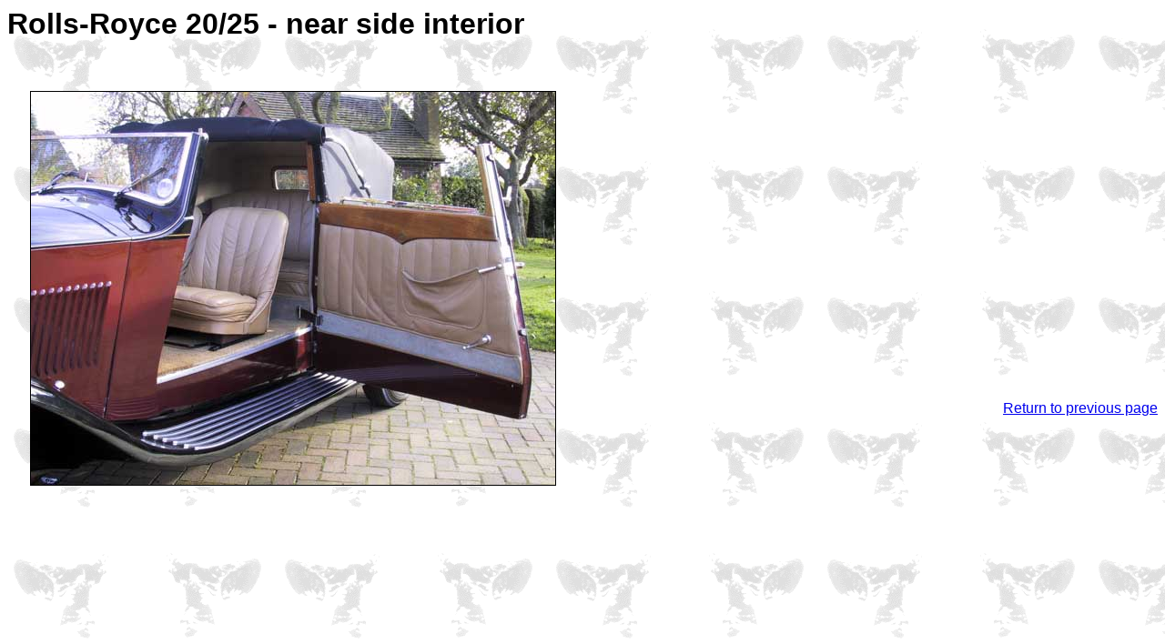

--- FILE ---
content_type: text/html
request_url: http://boddice.co.uk/bpic308.htm
body_size: 798
content:
<html>

<head>
<meta http-equiv="Content-Type" content="text/html; charset=iso-8859-1">
<meta name="GENERATOR" content="Microsoft FrontPage 5.0">
<title>Boddice R-R 20/25 n/s interior</title>
</head>

<body background="mascot2.GIF" bgcolor="#FFFFFF" style="font-family: Arial">

<h1><font face="Arial">Rolls-Royce 20/25 - near side interior</font></h1>

<p>&nbsp;</p>

<p>
<img src="25nint.jpg" alt="R_R 20/25 n/s interior" align="left" border="1" hspace="25" width="576" height="432"></p>

<p>&nbsp;</p>

<p>&nbsp;</p>

<p>&nbsp;</p>

<p>&nbsp;</p>

<p>&nbsp;</p>

<p>&nbsp;</p>

<p>&nbsp;</p>

<p>&nbsp;</p>

<p>&nbsp;</p>

<p>&nbsp;</p>

<p align="right"><a href="bpic303.htm#Click"><font face="Arial">Return to previous page</font></a></p>
</body>
</html>